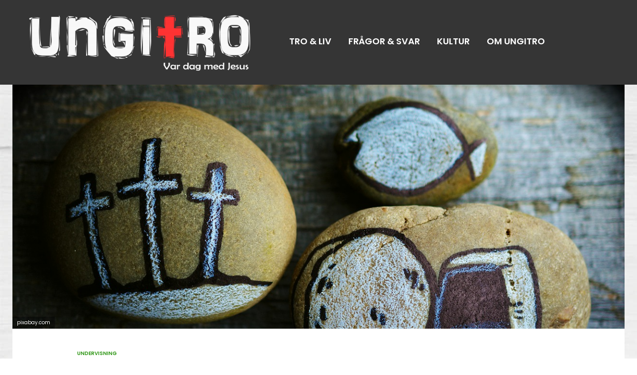

--- FILE ---
content_type: text/html; charset=UTF-8
request_url: https://www.ungitro.fi/jesu-uppstandelse-2-3-trodde-larjungarna-att-jesus-var-uppstanden/
body_size: 15225
content:
<!doctype html>
<html lang="sv-SE">
<head>
	<meta charset="UTF-8">
	<meta name="viewport" content="width=device-width, initial-scale=1, maximum-scale=1, user-scalable=1">
	<link rel="profile" href="http://gmpg.org/xfn/11">
	<link rel="pingback" href="">
	<link rel="icon" href="https://www.ungitro.fi/wp-content/uploads/2018/01/cropped-Logo_squareGENOMSKINLIG-32x32.png" sizes="32x32" />
<link rel="icon" href="https://www.ungitro.fi/wp-content/uploads/2018/01/cropped-Logo_squareGENOMSKINLIG-192x192.png" sizes="192x192" />
<link rel="apple-touch-icon" href="https://www.ungitro.fi/wp-content/uploads/2018/01/cropped-Logo_squareGENOMSKINLIG-180x180.png" />
<meta name="msapplication-TileImage" content="https://www.ungitro.fi/wp-content/uploads/2018/01/cropped-Logo_squareGENOMSKINLIG-270x270.png" />
		
	<meta http-equiv="x-dns-prefetch-control" content="on">
	<link rel="dns-prefetch" href="//fonts.googleapis.com" />
	<link rel="dns-prefetch" href="//fonts.gstatic.com" />
	<link rel="dns-prefetch" href="//0.gravatar.com/" />
	<link rel="dns-prefetch" href="//2.gravatar.com/" />
	<link rel="dns-prefetch" href="//1.gravatar.com/" />
	<title>JESU UPPSTÅNDELSE 2/3 – Trodde lärjungarna att Jesus var uppstånden? &#8211; Ungitro</title>
<meta name='robots' content='max-image-preview:large' />
	<style>img:is([sizes="auto" i], [sizes^="auto," i]) { contain-intrinsic-size: 3000px 1500px }</style>
	<link rel='dns-prefetch' href='//code.responsivevoice.org' />
<link rel='dns-prefetch' href='//cdnjs.cloudflare.com' />
<link rel='dns-prefetch' href='//fonts.googleapis.com' />
<link rel="alternate" type="application/rss+xml" title="Ungitro &raquo; Webbflöde" href="https://www.ungitro.fi/feed/" />
<link rel="alternate" type="application/rss+xml" title="Ungitro &raquo; Kommentarsflöde" href="https://www.ungitro.fi/comments/feed/" />
<script type="text/javascript" id="wpp-js" src="https://www.ungitro.fi/wp-content/plugins/wordpress-popular-posts/assets/js/wpp.min.js?ver=7.3.3" data-sampling="0" data-sampling-rate="100" data-api-url="https://www.ungitro.fi/wp-json/wordpress-popular-posts" data-post-id="4026" data-token="3941bb5016" data-lang="0" data-debug="0"></script>
<link rel="alternate" type="application/rss+xml" title="Ungitro &raquo; Kommentarsflöde för JESU UPPSTÅNDELSE 2/3 – Trodde lärjungarna att Jesus var uppstånden?" href="https://www.ungitro.fi/jesu-uppstandelse-2-3-trodde-larjungarna-att-jesus-var-uppstanden/feed/" />
<script type="text/javascript">
/* <![CDATA[ */
window._wpemojiSettings = {"baseUrl":"https:\/\/s.w.org\/images\/core\/emoji\/16.0.1\/72x72\/","ext":".png","svgUrl":"https:\/\/s.w.org\/images\/core\/emoji\/16.0.1\/svg\/","svgExt":".svg","source":{"concatemoji":"https:\/\/www.ungitro.fi\/wp-includes\/js\/wp-emoji-release.min.js?ver=6.8.3"}};
/*! This file is auto-generated */
!function(s,n){var o,i,e;function c(e){try{var t={supportTests:e,timestamp:(new Date).valueOf()};sessionStorage.setItem(o,JSON.stringify(t))}catch(e){}}function p(e,t,n){e.clearRect(0,0,e.canvas.width,e.canvas.height),e.fillText(t,0,0);var t=new Uint32Array(e.getImageData(0,0,e.canvas.width,e.canvas.height).data),a=(e.clearRect(0,0,e.canvas.width,e.canvas.height),e.fillText(n,0,0),new Uint32Array(e.getImageData(0,0,e.canvas.width,e.canvas.height).data));return t.every(function(e,t){return e===a[t]})}function u(e,t){e.clearRect(0,0,e.canvas.width,e.canvas.height),e.fillText(t,0,0);for(var n=e.getImageData(16,16,1,1),a=0;a<n.data.length;a++)if(0!==n.data[a])return!1;return!0}function f(e,t,n,a){switch(t){case"flag":return n(e,"\ud83c\udff3\ufe0f\u200d\u26a7\ufe0f","\ud83c\udff3\ufe0f\u200b\u26a7\ufe0f")?!1:!n(e,"\ud83c\udde8\ud83c\uddf6","\ud83c\udde8\u200b\ud83c\uddf6")&&!n(e,"\ud83c\udff4\udb40\udc67\udb40\udc62\udb40\udc65\udb40\udc6e\udb40\udc67\udb40\udc7f","\ud83c\udff4\u200b\udb40\udc67\u200b\udb40\udc62\u200b\udb40\udc65\u200b\udb40\udc6e\u200b\udb40\udc67\u200b\udb40\udc7f");case"emoji":return!a(e,"\ud83e\udedf")}return!1}function g(e,t,n,a){var r="undefined"!=typeof WorkerGlobalScope&&self instanceof WorkerGlobalScope?new OffscreenCanvas(300,150):s.createElement("canvas"),o=r.getContext("2d",{willReadFrequently:!0}),i=(o.textBaseline="top",o.font="600 32px Arial",{});return e.forEach(function(e){i[e]=t(o,e,n,a)}),i}function t(e){var t=s.createElement("script");t.src=e,t.defer=!0,s.head.appendChild(t)}"undefined"!=typeof Promise&&(o="wpEmojiSettingsSupports",i=["flag","emoji"],n.supports={everything:!0,everythingExceptFlag:!0},e=new Promise(function(e){s.addEventListener("DOMContentLoaded",e,{once:!0})}),new Promise(function(t){var n=function(){try{var e=JSON.parse(sessionStorage.getItem(o));if("object"==typeof e&&"number"==typeof e.timestamp&&(new Date).valueOf()<e.timestamp+604800&&"object"==typeof e.supportTests)return e.supportTests}catch(e){}return null}();if(!n){if("undefined"!=typeof Worker&&"undefined"!=typeof OffscreenCanvas&&"undefined"!=typeof URL&&URL.createObjectURL&&"undefined"!=typeof Blob)try{var e="postMessage("+g.toString()+"("+[JSON.stringify(i),f.toString(),p.toString(),u.toString()].join(",")+"));",a=new Blob([e],{type:"text/javascript"}),r=new Worker(URL.createObjectURL(a),{name:"wpTestEmojiSupports"});return void(r.onmessage=function(e){c(n=e.data),r.terminate(),t(n)})}catch(e){}c(n=g(i,f,p,u))}t(n)}).then(function(e){for(var t in e)n.supports[t]=e[t],n.supports.everything=n.supports.everything&&n.supports[t],"flag"!==t&&(n.supports.everythingExceptFlag=n.supports.everythingExceptFlag&&n.supports[t]);n.supports.everythingExceptFlag=n.supports.everythingExceptFlag&&!n.supports.flag,n.DOMReady=!1,n.readyCallback=function(){n.DOMReady=!0}}).then(function(){return e}).then(function(){var e;n.supports.everything||(n.readyCallback(),(e=n.source||{}).concatemoji?t(e.concatemoji):e.wpemoji&&e.twemoji&&(t(e.twemoji),t(e.wpemoji)))}))}((window,document),window._wpemojiSettings);
/* ]]> */
</script>
<link rel='stylesheet' id='twb-open-sans-css' href='https://fonts.googleapis.com/css?family=Open+Sans%3A300%2C400%2C500%2C600%2C700%2C800&#038;display=swap&#038;ver=6.8.3' type='text/css' media='all' />
<link rel='stylesheet' id='twb-global-css' href='https://www.ungitro.fi/wp-content/plugins/form-maker/booster/assets/css/global.css?ver=1.0.0' type='text/css' media='all' />
<link rel='stylesheet' id='sbi_styles-css' href='https://www.ungitro.fi/wp-content/plugins/instagram-feed/css/sbi-styles.min.css?ver=6.9.1' type='text/css' media='all' />
<style id='wp-emoji-styles-inline-css' type='text/css'>

	img.wp-smiley, img.emoji {
		display: inline !important;
		border: none !important;
		box-shadow: none !important;
		height: 1em !important;
		width: 1em !important;
		margin: 0 0.07em !important;
		vertical-align: -0.1em !important;
		background: none !important;
		padding: 0 !important;
	}
</style>
<link rel='stylesheet' id='wp-block-library-css' href='https://www.ungitro.fi/wp-includes/css/dist/block-library/style.min.css?ver=6.8.3' type='text/css' media='all' />
<style id='classic-theme-styles-inline-css' type='text/css'>
/*! This file is auto-generated */
.wp-block-button__link{color:#fff;background-color:#32373c;border-radius:9999px;box-shadow:none;text-decoration:none;padding:calc(.667em + 2px) calc(1.333em + 2px);font-size:1.125em}.wp-block-file__button{background:#32373c;color:#fff;text-decoration:none}
</style>
<style id='global-styles-inline-css' type='text/css'>
:root{--wp--preset--aspect-ratio--square: 1;--wp--preset--aspect-ratio--4-3: 4/3;--wp--preset--aspect-ratio--3-4: 3/4;--wp--preset--aspect-ratio--3-2: 3/2;--wp--preset--aspect-ratio--2-3: 2/3;--wp--preset--aspect-ratio--16-9: 16/9;--wp--preset--aspect-ratio--9-16: 9/16;--wp--preset--color--black: #000000;--wp--preset--color--cyan-bluish-gray: #abb8c3;--wp--preset--color--white: #ffffff;--wp--preset--color--pale-pink: #f78da7;--wp--preset--color--vivid-red: #cf2e2e;--wp--preset--color--luminous-vivid-orange: #ff6900;--wp--preset--color--luminous-vivid-amber: #fcb900;--wp--preset--color--light-green-cyan: #7bdcb5;--wp--preset--color--vivid-green-cyan: #00d084;--wp--preset--color--pale-cyan-blue: #8ed1fc;--wp--preset--color--vivid-cyan-blue: #0693e3;--wp--preset--color--vivid-purple: #9b51e0;--wp--preset--gradient--vivid-cyan-blue-to-vivid-purple: linear-gradient(135deg,rgba(6,147,227,1) 0%,rgb(155,81,224) 100%);--wp--preset--gradient--light-green-cyan-to-vivid-green-cyan: linear-gradient(135deg,rgb(122,220,180) 0%,rgb(0,208,130) 100%);--wp--preset--gradient--luminous-vivid-amber-to-luminous-vivid-orange: linear-gradient(135deg,rgba(252,185,0,1) 0%,rgba(255,105,0,1) 100%);--wp--preset--gradient--luminous-vivid-orange-to-vivid-red: linear-gradient(135deg,rgba(255,105,0,1) 0%,rgb(207,46,46) 100%);--wp--preset--gradient--very-light-gray-to-cyan-bluish-gray: linear-gradient(135deg,rgb(238,238,238) 0%,rgb(169,184,195) 100%);--wp--preset--gradient--cool-to-warm-spectrum: linear-gradient(135deg,rgb(74,234,220) 0%,rgb(151,120,209) 20%,rgb(207,42,186) 40%,rgb(238,44,130) 60%,rgb(251,105,98) 80%,rgb(254,248,76) 100%);--wp--preset--gradient--blush-light-purple: linear-gradient(135deg,rgb(255,206,236) 0%,rgb(152,150,240) 100%);--wp--preset--gradient--blush-bordeaux: linear-gradient(135deg,rgb(254,205,165) 0%,rgb(254,45,45) 50%,rgb(107,0,62) 100%);--wp--preset--gradient--luminous-dusk: linear-gradient(135deg,rgb(255,203,112) 0%,rgb(199,81,192) 50%,rgb(65,88,208) 100%);--wp--preset--gradient--pale-ocean: linear-gradient(135deg,rgb(255,245,203) 0%,rgb(182,227,212) 50%,rgb(51,167,181) 100%);--wp--preset--gradient--electric-grass: linear-gradient(135deg,rgb(202,248,128) 0%,rgb(113,206,126) 100%);--wp--preset--gradient--midnight: linear-gradient(135deg,rgb(2,3,129) 0%,rgb(40,116,252) 100%);--wp--preset--font-size--small: 13px;--wp--preset--font-size--medium: 20px;--wp--preset--font-size--large: 36px;--wp--preset--font-size--x-large: 42px;--wp--preset--spacing--20: 0.44rem;--wp--preset--spacing--30: 0.67rem;--wp--preset--spacing--40: 1rem;--wp--preset--spacing--50: 1.5rem;--wp--preset--spacing--60: 2.25rem;--wp--preset--spacing--70: 3.38rem;--wp--preset--spacing--80: 5.06rem;--wp--preset--shadow--natural: 6px 6px 9px rgba(0, 0, 0, 0.2);--wp--preset--shadow--deep: 12px 12px 50px rgba(0, 0, 0, 0.4);--wp--preset--shadow--sharp: 6px 6px 0px rgba(0, 0, 0, 0.2);--wp--preset--shadow--outlined: 6px 6px 0px -3px rgba(255, 255, 255, 1), 6px 6px rgba(0, 0, 0, 1);--wp--preset--shadow--crisp: 6px 6px 0px rgba(0, 0, 0, 1);}:where(.is-layout-flex){gap: 0.5em;}:where(.is-layout-grid){gap: 0.5em;}body .is-layout-flex{display: flex;}.is-layout-flex{flex-wrap: wrap;align-items: center;}.is-layout-flex > :is(*, div){margin: 0;}body .is-layout-grid{display: grid;}.is-layout-grid > :is(*, div){margin: 0;}:where(.wp-block-columns.is-layout-flex){gap: 2em;}:where(.wp-block-columns.is-layout-grid){gap: 2em;}:where(.wp-block-post-template.is-layout-flex){gap: 1.25em;}:where(.wp-block-post-template.is-layout-grid){gap: 1.25em;}.has-black-color{color: var(--wp--preset--color--black) !important;}.has-cyan-bluish-gray-color{color: var(--wp--preset--color--cyan-bluish-gray) !important;}.has-white-color{color: var(--wp--preset--color--white) !important;}.has-pale-pink-color{color: var(--wp--preset--color--pale-pink) !important;}.has-vivid-red-color{color: var(--wp--preset--color--vivid-red) !important;}.has-luminous-vivid-orange-color{color: var(--wp--preset--color--luminous-vivid-orange) !important;}.has-luminous-vivid-amber-color{color: var(--wp--preset--color--luminous-vivid-amber) !important;}.has-light-green-cyan-color{color: var(--wp--preset--color--light-green-cyan) !important;}.has-vivid-green-cyan-color{color: var(--wp--preset--color--vivid-green-cyan) !important;}.has-pale-cyan-blue-color{color: var(--wp--preset--color--pale-cyan-blue) !important;}.has-vivid-cyan-blue-color{color: var(--wp--preset--color--vivid-cyan-blue) !important;}.has-vivid-purple-color{color: var(--wp--preset--color--vivid-purple) !important;}.has-black-background-color{background-color: var(--wp--preset--color--black) !important;}.has-cyan-bluish-gray-background-color{background-color: var(--wp--preset--color--cyan-bluish-gray) !important;}.has-white-background-color{background-color: var(--wp--preset--color--white) !important;}.has-pale-pink-background-color{background-color: var(--wp--preset--color--pale-pink) !important;}.has-vivid-red-background-color{background-color: var(--wp--preset--color--vivid-red) !important;}.has-luminous-vivid-orange-background-color{background-color: var(--wp--preset--color--luminous-vivid-orange) !important;}.has-luminous-vivid-amber-background-color{background-color: var(--wp--preset--color--luminous-vivid-amber) !important;}.has-light-green-cyan-background-color{background-color: var(--wp--preset--color--light-green-cyan) !important;}.has-vivid-green-cyan-background-color{background-color: var(--wp--preset--color--vivid-green-cyan) !important;}.has-pale-cyan-blue-background-color{background-color: var(--wp--preset--color--pale-cyan-blue) !important;}.has-vivid-cyan-blue-background-color{background-color: var(--wp--preset--color--vivid-cyan-blue) !important;}.has-vivid-purple-background-color{background-color: var(--wp--preset--color--vivid-purple) !important;}.has-black-border-color{border-color: var(--wp--preset--color--black) !important;}.has-cyan-bluish-gray-border-color{border-color: var(--wp--preset--color--cyan-bluish-gray) !important;}.has-white-border-color{border-color: var(--wp--preset--color--white) !important;}.has-pale-pink-border-color{border-color: var(--wp--preset--color--pale-pink) !important;}.has-vivid-red-border-color{border-color: var(--wp--preset--color--vivid-red) !important;}.has-luminous-vivid-orange-border-color{border-color: var(--wp--preset--color--luminous-vivid-orange) !important;}.has-luminous-vivid-amber-border-color{border-color: var(--wp--preset--color--luminous-vivid-amber) !important;}.has-light-green-cyan-border-color{border-color: var(--wp--preset--color--light-green-cyan) !important;}.has-vivid-green-cyan-border-color{border-color: var(--wp--preset--color--vivid-green-cyan) !important;}.has-pale-cyan-blue-border-color{border-color: var(--wp--preset--color--pale-cyan-blue) !important;}.has-vivid-cyan-blue-border-color{border-color: var(--wp--preset--color--vivid-cyan-blue) !important;}.has-vivid-purple-border-color{border-color: var(--wp--preset--color--vivid-purple) !important;}.has-vivid-cyan-blue-to-vivid-purple-gradient-background{background: var(--wp--preset--gradient--vivid-cyan-blue-to-vivid-purple) !important;}.has-light-green-cyan-to-vivid-green-cyan-gradient-background{background: var(--wp--preset--gradient--light-green-cyan-to-vivid-green-cyan) !important;}.has-luminous-vivid-amber-to-luminous-vivid-orange-gradient-background{background: var(--wp--preset--gradient--luminous-vivid-amber-to-luminous-vivid-orange) !important;}.has-luminous-vivid-orange-to-vivid-red-gradient-background{background: var(--wp--preset--gradient--luminous-vivid-orange-to-vivid-red) !important;}.has-very-light-gray-to-cyan-bluish-gray-gradient-background{background: var(--wp--preset--gradient--very-light-gray-to-cyan-bluish-gray) !important;}.has-cool-to-warm-spectrum-gradient-background{background: var(--wp--preset--gradient--cool-to-warm-spectrum) !important;}.has-blush-light-purple-gradient-background{background: var(--wp--preset--gradient--blush-light-purple) !important;}.has-blush-bordeaux-gradient-background{background: var(--wp--preset--gradient--blush-bordeaux) !important;}.has-luminous-dusk-gradient-background{background: var(--wp--preset--gradient--luminous-dusk) !important;}.has-pale-ocean-gradient-background{background: var(--wp--preset--gradient--pale-ocean) !important;}.has-electric-grass-gradient-background{background: var(--wp--preset--gradient--electric-grass) !important;}.has-midnight-gradient-background{background: var(--wp--preset--gradient--midnight) !important;}.has-small-font-size{font-size: var(--wp--preset--font-size--small) !important;}.has-medium-font-size{font-size: var(--wp--preset--font-size--medium) !important;}.has-large-font-size{font-size: var(--wp--preset--font-size--large) !important;}.has-x-large-font-size{font-size: var(--wp--preset--font-size--x-large) !important;}
:where(.wp-block-post-template.is-layout-flex){gap: 1.25em;}:where(.wp-block-post-template.is-layout-grid){gap: 1.25em;}
:where(.wp-block-columns.is-layout-flex){gap: 2em;}:where(.wp-block-columns.is-layout-grid){gap: 2em;}
:root :where(.wp-block-pullquote){font-size: 1.5em;line-height: 1.6;}
</style>
<link rel='stylesheet' id='essential-grid-plugin-settings-css' href='https://www.ungitro.fi/wp-content/plugins/essential-grid/public/assets/css/settings.css?ver=2.0.9.1' type='text/css' media='all' />
<link rel='stylesheet' id='tp-open-sans-css' href='https://fonts.googleapis.com/css?family=Open+Sans%3A300%2C400%2C600%2C700%2C800&#038;ver=6.8.3' type='text/css' media='all' />
<link rel='stylesheet' id='tp-raleway-css' href='https://fonts.googleapis.com/css?family=Raleway%3A100%2C200%2C300%2C400%2C500%2C600%2C700%2C800%2C900&#038;ver=6.8.3' type='text/css' media='all' />
<link rel='stylesheet' id='tp-droid-serif-css' href='https://fonts.googleapis.com/css?family=Droid+Serif%3A400%2C700&#038;ver=6.8.3' type='text/css' media='all' />
<link rel='stylesheet' id='rv-style-css' href='https://www.ungitro.fi/wp-content/plugins/responsivevoice-text-to-speech/includes/css/responsivevoice.css?ver=6.8.3' type='text/css' media='all' />
<link rel='stylesheet' id='font-awesome-css' href='https://www.ungitro.fi/wp-content/plugins/js_composer/assets/lib/bower/font-awesome/css/font-awesome.min.css?ver=5.1.1' type='text/css' media='all' />
<link rel='stylesheet' id='ppress-frontend-css' href='https://www.ungitro.fi/wp-content/plugins/wp-user-avatar/assets/css/frontend.min.css?ver=4.16.1' type='text/css' media='all' />
<link rel='stylesheet' id='ppress-flatpickr-css' href='https://www.ungitro.fi/wp-content/plugins/wp-user-avatar/assets/flatpickr/flatpickr.min.css?ver=4.16.1' type='text/css' media='all' />
<link rel='stylesheet' id='ppress-select2-css' href='https://www.ungitro.fi/wp-content/plugins/wp-user-avatar/assets/select2/select2.min.css?ver=6.8.3' type='text/css' media='all' />
<link rel='stylesheet' id='ivory-search-styles-css' href='https://www.ungitro.fi/wp-content/plugins/add-search-to-menu/public/css/ivory-search.min.css?ver=5.5.11' type='text/css' media='all' />
<link rel='stylesheet' id='wordpress-popular-posts-css-css' href='https://www.ungitro.fi/wp-content/plugins/wordpress-popular-posts/assets/css/wpp.css?ver=7.3.3' type='text/css' media='all' />
<link rel='stylesheet' id='foundation-css' href='https://www.ungitro.fi/wp-content/themes/goodlife-wp/assets/css/foundation.min.css' type='text/css' media='all' />
<link rel='stylesheet' id='fa-css' href='https://www.ungitro.fi/wp-content/themes/goodlife-wp/assets/css/font-awesome.min.css' type='text/css' media='all' />
<link rel='stylesheet' id='thb-app-css' href='https://www.ungitro.fi/wp-content/themes/goodlife-wp/assets/css/app.css' type='text/css' media='all' />
<link rel='stylesheet' id='style-css' href='https://www.ungitro.fi/wp-content/themes/goodlife-wp-child/style.css' type='text/css' media='all' />
<link rel='stylesheet' id='heateor_sss_frontend_css-css' href='https://www.ungitro.fi/wp-content/plugins/sassy-social-share/public/css/sassy-social-share-public.css?ver=3.3.76' type='text/css' media='all' />
<style id='heateor_sss_frontend_css-inline-css' type='text/css'>
.heateor_sss_button_instagram span.heateor_sss_svg,a.heateor_sss_instagram span.heateor_sss_svg{background:radial-gradient(circle at 30% 107%,#fdf497 0,#fdf497 5%,#fd5949 45%,#d6249f 60%,#285aeb 90%)}.heateor_sss_horizontal_sharing .heateor_sss_svg,.heateor_sss_standard_follow_icons_container .heateor_sss_svg{color:#fff;border-width:0px;border-style:solid;border-color:transparent}.heateor_sss_horizontal_sharing .heateorSssTCBackground{color:#666}.heateor_sss_horizontal_sharing span.heateor_sss_svg:hover,.heateor_sss_standard_follow_icons_container span.heateor_sss_svg:hover{border-color:transparent;}.heateor_sss_vertical_sharing span.heateor_sss_svg,.heateor_sss_floating_follow_icons_container span.heateor_sss_svg{color:#fff;border-width:0px;border-style:solid;border-color:transparent;}.heateor_sss_vertical_sharing .heateorSssTCBackground{color:#666;}.heateor_sss_vertical_sharing span.heateor_sss_svg:hover,.heateor_sss_floating_follow_icons_container span.heateor_sss_svg:hover{border-color:transparent;}div.heateor_sss_horizontal_sharing .heateor_sss_square_count{float:left;margin:0 8px;line-height:80px;}
</style>
<link rel='stylesheet' id='js_composer_front-css' href='https://www.ungitro.fi/wp-content/plugins/js_composer/assets/css/js_composer.min.css?ver=5.1.1' type='text/css' media='all' />
<script type="text/javascript" src="https://www.ungitro.fi/wp-includes/js/jquery/jquery.min.js?ver=3.7.1" id="jquery-core-js"></script>
<script type="text/javascript" src="https://www.ungitro.fi/wp-includes/js/jquery/jquery-migrate.min.js?ver=3.4.1" id="jquery-migrate-js"></script>
<script type="text/javascript" src="https://www.ungitro.fi/wp-content/plugins/form-maker/booster/assets/js/circle-progress.js?ver=1.2.2" id="twb-circle-js"></script>
<script type="text/javascript" id="twb-global-js-extra">
/* <![CDATA[ */
var twb = {"nonce":"1de5cd294a","ajax_url":"https:\/\/www.ungitro.fi\/wp-admin\/admin-ajax.php","plugin_url":"https:\/\/www.ungitro.fi\/wp-content\/plugins\/form-maker\/booster","href":"https:\/\/www.ungitro.fi\/wp-admin\/admin.php?page=twb_form-maker"};
var twb = {"nonce":"1de5cd294a","ajax_url":"https:\/\/www.ungitro.fi\/wp-admin\/admin-ajax.php","plugin_url":"https:\/\/www.ungitro.fi\/wp-content\/plugins\/form-maker\/booster","href":"https:\/\/www.ungitro.fi\/wp-admin\/admin.php?page=twb_form-maker"};
/* ]]> */
</script>
<script type="text/javascript" src="https://www.ungitro.fi/wp-content/plugins/form-maker/booster/assets/js/global.js?ver=1.0.0" id="twb-global-js"></script>
<script type="text/javascript" src="https://www.ungitro.fi/wp-content/plugins/essential-grid/public/assets/js/lightbox.js?ver=2.0.9.1" id="themepunchboxext-js"></script>
<script type="text/javascript" src="https://www.ungitro.fi/wp-content/plugins/essential-grid/public/assets/js/jquery.themepunch.tools.min.js?ver=2.0.9.1" id="tp-tools-js"></script>
<script type="text/javascript" src="https://www.ungitro.fi/wp-content/plugins/essential-grid/public/assets/js/jquery.themepunch.essential.min.js?ver=2.0.9.1" id="essential-grid-essential-grid-script-js"></script>
<script type="text/javascript" src="https://code.responsivevoice.org/responsivevoice.js" id="responsive-voice-js"></script>
<script type="text/javascript" src="https://www.ungitro.fi/wp-content/plugins/wp-user-avatar/assets/flatpickr/flatpickr.min.js?ver=4.16.1" id="ppress-flatpickr-js"></script>
<script type="text/javascript" src="https://www.ungitro.fi/wp-content/plugins/wp-user-avatar/assets/select2/select2.min.js?ver=4.16.1" id="ppress-select2-js"></script>
<!--[if lt IE 9]>
<script type="text/javascript" src="https://cdnjs.cloudflare.com/ajax/libs/html5shiv/3.7.3/html5shiv.min.js" id="html5-shiv-js"></script>
<![endif]-->
<link rel="https://api.w.org/" href="https://www.ungitro.fi/wp-json/" /><link rel="alternate" title="JSON" type="application/json" href="https://www.ungitro.fi/wp-json/wp/v2/posts/4026" /><link rel="EditURI" type="application/rsd+xml" title="RSD" href="https://www.ungitro.fi/xmlrpc.php?rsd" />
<meta name="generator" content="WordPress 6.8.3" />
<link rel="canonical" href="https://www.ungitro.fi/jesu-uppstandelse-2-3-trodde-larjungarna-att-jesus-var-uppstanden/" />
<link rel='shortlink' href='https://www.ungitro.fi/?p=4026' />
<link rel="alternate" title="oEmbed (JSON)" type="application/json+oembed" href="https://www.ungitro.fi/wp-json/oembed/1.0/embed?url=https%3A%2F%2Fwww.ungitro.fi%2Fjesu-uppstandelse-2-3-trodde-larjungarna-att-jesus-var-uppstanden%2F" />
<link rel="alternate" title="oEmbed (XML)" type="text/xml+oembed" href="https://www.ungitro.fi/wp-json/oembed/1.0/embed?url=https%3A%2F%2Fwww.ungitro.fi%2Fjesu-uppstandelse-2-3-trodde-larjungarna-att-jesus-var-uppstanden%2F&#038;format=xml" />
            <style id="wpp-loading-animation-styles">@-webkit-keyframes bgslide{from{background-position-x:0}to{background-position-x:-200%}}@keyframes bgslide{from{background-position-x:0}to{background-position-x:-200%}}.wpp-widget-block-placeholder,.wpp-shortcode-placeholder{margin:0 auto;width:60px;height:3px;background:#dd3737;background:linear-gradient(90deg,#dd3737 0%,#571313 10%,#dd3737 100%);background-size:200% auto;border-radius:3px;-webkit-animation:bgslide 1s infinite linear;animation:bgslide 1s infinite linear}</style>
            <!-- Analytics by WP Statistics - https://wp-statistics.com -->
<link href='https://fonts.googleapis.com/css?family=Droid+Serif:200,300,400,500,600,700&subset=latin,latin-ext,greek,greek-ext' rel='stylesheet' type='text/css'><link href='https://fonts.googleapis.com/css?family=Poppins:200,300,400,500,600,700&subset=latin,latin-ext,greek,greek-ext' rel='stylesheet' type='text/css'><style id='thb-selection' type='text/css'>body { font-family:'Poppins';color:;}.post .post-content p{font-family:'Droid Serif';color:#0c0c0c;}.titlefont, body, h1, h2, h3, h4, h5, h6, blockquote, .subheader, .post-review ul li, .post-review .comment_section p:before, .post-review .post_comment, .subcategory_container ul li a, .featured_image_credit {font-family:'Poppins';}.subheader {background-color:#515151 !important;}.subheader.dark ul > li .sub-menu,.subheader.light ul > li .sub-menu {background:#575757;}@media only screen and (min-width:48.063em) {.header {}}.header {background-color:#353535 !important;}@media only screen and (min-width:64.063em) {.header .logo .logoimg {max-height:120px;}}a:hover, .menu-holder ul li.menu-item-mega-parent .thb_mega_menu_holder .thb_mega_menu li.active a,.menu-holder ul li.sfHover > a, .subcategory_container .thb-sibling-categories li a:hover,label small, .more-link, .comment-respond .comment-reply-title small a, .btn.accent, .button.accent, input[type=submit].accent, .btn.accent-transparent, .button.accent-transparent, input[type=submit].accent-transparent, .category_title.search span, .video_playlist .video_play.video-active .post-title h6, .menu-holder.dark ul li .sub-menu a:hover, .menu-holder.dark ul.sf-menu > li > a:hover {color:#c69191;}ul.point-list li:before, ol.point-list li:before, .post .article-tags .tags-title, .post.post-overlay .post-gallery .counts,.post-review ul li .progress span, .post-review .average, .category-title.style1 .category-header, .widget.widget_topreviews .style1 li .progress, .btn.black:hover, .button.black:hover, input[type=submit].black:hover, .btn.white:hover, .button.white:hover, input[type=submit].white:hover, .btn.accent-transparent:hover, .button.accent-transparent:hover, input[type=submit].accent-transparent:hover, #scroll_totop:hover, .subheader.fixed > .row .progress {background-color:#c69191;}.menu-holder ul li.menu-item-mega-parent .thb_mega_menu_holder, .btn.black:hover, .button.black:hover, input[type=submit].black:hover, .btn.accent, .button.accent, input[type=submit].accent, .btn.white:hover, .button.white:hover, input[type=submit].white:hover, .btn.accent-transparent, .button.accent-transparent, input[type=submit].accent-transparent {border-color:#c69191;}.post .article-tags .tags-title:after {border-left-color:#c69191;}.circle_rating .circle_perc {stroke:#c69191;}.header .quick_search.active .quick_search_icon {fill:#c69191;}.post .post-content p a {border-color:#ffdada;-moz-box-shadow:inset 0 -5px 0 #ffdada;-webkit-box-shadow:inset 0 -5px 0 #ffdada;box-shadow:inset 0 -5px 0 #ffdada;}.post .post-content p a:hover {background:#ffdada;}.subheader.fixed > .row .progress {background:#0f0f0f;}.widget > strong {color:#0a0a0a;border-color:#0a0a0a;}#footer.dark .widget > strong,#footer .widget > strong {color:#eaeaea;border-color:rgba(234,234,234, .55);}.widget {padding-top:5px;padding-right:5px;padding-bottom:5px;padding-left:5px;;}@media only screen and (min-width:80em) {.menu-holder ul.sf-menu > li {margin-right:5;}}.menu-holder ul.sf-menu > li > a {font-size:18px;}.menu-holder ul li .sub-menu li a,.menu-holder ul li.menu-item-mega-parent .thb_mega_menu_holder .thb_mega_menu li > a {font-size:13px;}.mobile-menu li a {color:#000000;}.header .menu-holder ul.sf-menu > li.menu-item-category-144 > a:hover,.menu-holder.style1 ul.sf-menu > li.menu-item-category-144 > a:hover,.menu-holder ul li.menu-item-mega-parent .thb_mega_menu_holder .thb_mega_menu li.menu-item-category-144 > a:hover,.menu-holder ul li.menu-item-mega-parent .thb_mega_menu_holder .thb_mega_menu li.menu-item-category-144.active > a,.menu-holder ul li .sub-menu li.menu-item-category-144 > a:hover,.post .single_category_title.category-link-144 {color:#2e9615;}.menu-holder ul.sf-menu > li.menu-item-category-144 > a + .thb_mega_menu_holder {border-color:#2e9615;}.post .single_category_title.category-boxed-link-144.boxed-link,.category_title.cat-144:before,.category-title.style1 .category-header.cat-144 {background-color:#2e9615;}.header .menu-holder ul.sf-menu > li.menu-item-category-146 > a:hover,.menu-holder.style1 ul.sf-menu > li.menu-item-category-146 > a:hover,.menu-holder ul li.menu-item-mega-parent .thb_mega_menu_holder .thb_mega_menu li.menu-item-category-146 > a:hover,.menu-holder ul li.menu-item-mega-parent .thb_mega_menu_holder .thb_mega_menu li.menu-item-category-146.active > a,.menu-holder ul li .sub-menu li.menu-item-category-146 > a:hover,.post .single_category_title.category-link-146 {color:#2e9615;}.menu-holder ul.sf-menu > li.menu-item-category-146 > a + .thb_mega_menu_holder {border-color:#2e9615;}.post .single_category_title.category-boxed-link-146.boxed-link,.category_title.cat-146:before,.category-title.style1 .category-header.cat-146 {background-color:#2e9615;}.header .menu-holder ul.sf-menu > li.menu-item-category-107 > a:hover,.menu-holder.style1 ul.sf-menu > li.menu-item-category-107 > a:hover,.menu-holder ul li.menu-item-mega-parent .thb_mega_menu_holder .thb_mega_menu li.menu-item-category-107 > a:hover,.menu-holder ul li.menu-item-mega-parent .thb_mega_menu_holder .thb_mega_menu li.menu-item-category-107.active > a,.menu-holder ul li .sub-menu li.menu-item-category-107 > a:hover,.post .single_category_title.category-link-107 {color:#dd9933;}.menu-holder ul.sf-menu > li.menu-item-category-107 > a + .thb_mega_menu_holder {border-color:#dd9933;}.post .single_category_title.category-boxed-link-107.boxed-link,.category_title.cat-107:before,.category-title.style1 .category-header.cat-107 {background-color:#dd9933;}.header .menu-holder ul.sf-menu > li.menu-item-category-139 > a:hover,.menu-holder.style1 ul.sf-menu > li.menu-item-category-139 > a:hover,.menu-holder ul li.menu-item-mega-parent .thb_mega_menu_holder .thb_mega_menu li.menu-item-category-139 > a:hover,.menu-holder ul li.menu-item-mega-parent .thb_mega_menu_holder .thb_mega_menu li.menu-item-category-139.active > a,.menu-holder ul li .sub-menu li.menu-item-category-139 > a:hover,.post .single_category_title.category-link-139 {color:#dd6000;}.menu-holder ul.sf-menu > li.menu-item-category-139 > a + .thb_mega_menu_holder {border-color:#dd6000;}.post .single_category_title.category-boxed-link-139.boxed-link,.category_title.cat-139:before,.category-title.style1 .category-header.cat-139 {background-color:#dd6000;}.header .menu-holder ul.sf-menu > li.menu-item-category-106 > a:hover,.menu-holder.style1 ul.sf-menu > li.menu-item-category-106 > a:hover,.menu-holder ul li.menu-item-mega-parent .thb_mega_menu_holder .thb_mega_menu li.menu-item-category-106 > a:hover,.menu-holder ul li.menu-item-mega-parent .thb_mega_menu_holder .thb_mega_menu li.menu-item-category-106.active > a,.menu-holder ul li .sub-menu li.menu-item-category-106 > a:hover,.post .single_category_title.category-link-106 {color:#dd6000;}.menu-holder ul.sf-menu > li.menu-item-category-106 > a + .thb_mega_menu_holder {border-color:#dd6000;}.post .single_category_title.category-boxed-link-106.boxed-link,.category_title.cat-106:before,.category-title.style1 .category-header.cat-106 {background-color:#dd6000;}.header .menu-holder ul.sf-menu > li.menu-item-category-140 > a:hover,.menu-holder.style1 ul.sf-menu > li.menu-item-category-140 > a:hover,.menu-holder ul li.menu-item-mega-parent .thb_mega_menu_holder .thb_mega_menu li.menu-item-category-140 > a:hover,.menu-holder ul li.menu-item-mega-parent .thb_mega_menu_holder .thb_mega_menu li.menu-item-category-140.active > a,.menu-holder ul li .sub-menu li.menu-item-category-140 > a:hover,.post .single_category_title.category-link-140 {color:#dd6000;}.menu-holder ul.sf-menu > li.menu-item-category-140 > a + .thb_mega_menu_holder {border-color:#dd6000;}.post .single_category_title.category-boxed-link-140.boxed-link,.category_title.cat-140:before,.category-title.style1 .category-header.cat-140 {background-color:#dd6000;}.header .menu-holder ul.sf-menu > li.menu-item-category-1 > a:hover,.menu-holder.style1 ul.sf-menu > li.menu-item-category-1 > a:hover,.menu-holder ul li.menu-item-mega-parent .thb_mega_menu_holder .thb_mega_menu li.menu-item-category-1 > a:hover,.menu-holder ul li.menu-item-mega-parent .thb_mega_menu_holder .thb_mega_menu li.menu-item-category-1.active > a,.menu-holder ul li .sub-menu li.menu-item-category-1 > a:hover,.post .single_category_title.category-link-1 {color:#1267e8;}.menu-holder ul.sf-menu > li.menu-item-category-1 > a + .thb_mega_menu_holder {border-color:#1267e8;}.post .single_category_title.category-boxed-link-1.boxed-link,.category_title.cat-1:before,.category-title.style1 .category-header.cat-1 {background-color:#1267e8;}.header .menu-holder ul.sf-menu > li.menu-item-category-142 > a:hover,.menu-holder.style1 ul.sf-menu > li.menu-item-category-142 > a:hover,.menu-holder ul li.menu-item-mega-parent .thb_mega_menu_holder .thb_mega_menu li.menu-item-category-142 > a:hover,.menu-holder ul li.menu-item-mega-parent .thb_mega_menu_holder .thb_mega_menu li.menu-item-category-142.active > a,.menu-holder ul li .sub-menu li.menu-item-category-142 > a:hover,.post .single_category_title.category-link-142 {color:#1e73be;}.menu-holder ul.sf-menu > li.menu-item-category-142 > a + .thb_mega_menu_holder {border-color:#1e73be;}.post .single_category_title.category-boxed-link-142.boxed-link,.category_title.cat-142:before,.category-title.style1 .category-header.cat-142 {background-color:#1e73be;}.header .menu-holder ul.sf-menu > li.menu-item-category-147 > a:hover,.menu-holder.style1 ul.sf-menu > li.menu-item-category-147 > a:hover,.menu-holder ul li.menu-item-mega-parent .thb_mega_menu_holder .thb_mega_menu li.menu-item-category-147 > a:hover,.menu-holder ul li.menu-item-mega-parent .thb_mega_menu_holder .thb_mega_menu li.menu-item-category-147.active > a,.menu-holder ul li .sub-menu li.menu-item-category-147 > a:hover,.post .single_category_title.category-link-147 {color:#2e9615;}.menu-holder ul.sf-menu > li.menu-item-category-147 > a + .thb_mega_menu_holder {border-color:#2e9615;}.post .single_category_title.category-boxed-link-147.boxed-link,.category_title.cat-147:before,.category-title.style1 .category-header.cat-147 {background-color:#2e9615;}.header .menu-holder ul.sf-menu > li.menu-item-category-138 > a:hover,.menu-holder.style1 ul.sf-menu > li.menu-item-category-138 > a:hover,.menu-holder ul li.menu-item-mega-parent .thb_mega_menu_holder .thb_mega_menu li.menu-item-category-138 > a:hover,.menu-holder ul li.menu-item-mega-parent .thb_mega_menu_holder .thb_mega_menu li.menu-item-category-138.active > a,.menu-holder ul li .sub-menu li.menu-item-category-138 > a:hover,.post .single_category_title.category-link-138 {color:#dd6000;}.menu-holder ul.sf-menu > li.menu-item-category-138 > a + .thb_mega_menu_holder {border-color:#dd6000;}.post .single_category_title.category-boxed-link-138.boxed-link,.category_title.cat-138:before,.category-title.style1 .category-header.cat-138 {background-color:#dd6000;}.header .menu-holder ul.sf-menu > li.menu-item-category-137 > a:hover,.menu-holder.style1 ul.sf-menu > li.menu-item-category-137 > a:hover,.menu-holder ul li.menu-item-mega-parent .thb_mega_menu_holder .thb_mega_menu li.menu-item-category-137 > a:hover,.menu-holder ul li.menu-item-mega-parent .thb_mega_menu_holder .thb_mega_menu li.menu-item-category-137.active > a,.menu-holder ul li .sub-menu li.menu-item-category-137 > a:hover,.post .single_category_title.category-link-137 {color:#2e9615;}.menu-holder ul.sf-menu > li.menu-item-category-137 > a + .thb_mega_menu_holder {border-color:#2e9615;}.post .single_category_title.category-boxed-link-137.boxed-link,.category_title.cat-137:before,.category-title.style1 .category-header.cat-137 {background-color:#2e9615;}.header .menu-holder ul.sf-menu > li.menu-item-category-143 > a:hover,.menu-holder.style1 ul.sf-menu > li.menu-item-category-143 > a:hover,.menu-holder ul li.menu-item-mega-parent .thb_mega_menu_holder .thb_mega_menu li.menu-item-category-143 > a:hover,.menu-holder ul li.menu-item-mega-parent .thb_mega_menu_holder .thb_mega_menu li.menu-item-category-143.active > a,.menu-holder ul li .sub-menu li.menu-item-category-143 > a:hover,.post .single_category_title.category-link-143 {color:#2e9615;}.menu-holder ul.sf-menu > li.menu-item-category-143 > a + .thb_mega_menu_holder {border-color:#2e9615;}.post .single_category_title.category-boxed-link-143.boxed-link,.category_title.cat-143:before,.category-title.style1 .category-header.cat-143 {background-color:#2e9615;}.header .menu-holder ul.sf-menu > li.menu-item-category-145 > a:hover,.menu-holder.style1 ul.sf-menu > li.menu-item-category-145 > a:hover,.menu-holder ul li.menu-item-mega-parent .thb_mega_menu_holder .thb_mega_menu li.menu-item-category-145 > a:hover,.menu-holder ul li.menu-item-mega-parent .thb_mega_menu_holder .thb_mega_menu li.menu-item-category-145.active > a,.menu-holder ul li .sub-menu li.menu-item-category-145 > a:hover,.post .single_category_title.category-link-145 {color:#2e9615;}.menu-holder ul.sf-menu > li.menu-item-category-145 > a + .thb_mega_menu_holder {border-color:#2e9615;}.post .single_category_title.category-boxed-link-145.boxed-link,.category_title.cat-145:before,.category-title.style1 .category-header.cat-145 {background-color:#2e9615;}.widget:not(.widget_singlead) {background-color:rgba(153,153,153,0.01) !important;background-repeat:no-repeat !important;}[role="main"] .widget.widget_categoryslider .slick-nav {background-color:rgba(153,153,153,0.01) !important;background-repeat:no-repeat !important;}#footer {background-color:#515151 !important;}#footer .widget.widget_categoryslider .slick-nav {background-color:#515151 !important;}#subfooter {background-color:#515151 !important;}@media only screen and (min-width:48.063em) {#subfooter .subfooter-menu-holder .logolink .logoimg {max-height:25px;}}.postid-4026 .post-header {background-image:url('https://www.ungitro.fi/wp-content/uploads/2018/04/passion-3111247_1280.jpg');-moz-background-size:cover;-o-background-size:cover;-webkit-background-size:cover;background-size:cover;}</style><meta name="generator" content="Powered by Visual Composer - drag and drop page builder for WordPress."/>
<!--[if lte IE 9]><link rel="stylesheet" type="text/css" href="https://www.ungitro.fi/wp-content/plugins/js_composer/assets/css/vc_lte_ie9.min.css" media="screen"><![endif]--><style type="text/css" id="custom-background-css">
body.custom-background { background-image: url("https://www.ungitro.fi/wp-content/uploads/2017/11/wood-board-light.jpg"); background-position: left top; background-size: auto; background-repeat: repeat; background-attachment: scroll; }
</style>
	<link rel="icon" href="https://www.ungitro.fi/wp-content/uploads/2018/01/cropped-Logo_squareGENOMSKINLIG-32x32.png" sizes="32x32" />
<link rel="icon" href="https://www.ungitro.fi/wp-content/uploads/2018/01/cropped-Logo_squareGENOMSKINLIG-192x192.png" sizes="192x192" />
<link rel="apple-touch-icon" href="https://www.ungitro.fi/wp-content/uploads/2018/01/cropped-Logo_squareGENOMSKINLIG-180x180.png" />
<meta name="msapplication-TileImage" content="https://www.ungitro.fi/wp-content/uploads/2018/01/cropped-Logo_squareGENOMSKINLIG-270x270.png" />
<noscript><style type="text/css"> .wpb_animate_when_almost_visible { opacity: 1; }</style></noscript></head>
<body class="wp-singular post-template-default single single-post postid-4026 single-format-standard custom-background wp-theme-goodlife-wp wp-child-theme-goodlife-wp-child sfly_guest-author-post goodlife-wp wpb-js-composer js-comp-ver-5.1.1 vc_responsive" data-themeurl="https://www.ungitro.fi/wp-content/themes/goodlife-wp">
<div id="wrapper" class="open">
	
	<!-- Start Mobile Menu -->
			<nav id="mobile-menu">
			<div class="custom_scroll" id="menu-scroll">
				<div>
										  <ul id="menu-sidor-och-kategorier" class="mobile-menu"><li id="menu-item-700" class=" menu-item menu-item-type-taxonomy menu-item-object-category current-post-ancestor current-menu-parent current-post-parent menu-item-has-children menu-item-700 menu-item-category-137"><a href="https://www.ungitro.fi/category/tro-liv/"><span><i class="fa fa-plus"></i></span>TRO &amp; LIV</a>
<ul class="sub-menu">
	<li id="menu-item-1161" class=" menu-item menu-item-type-taxonomy menu-item-object-category menu-item-1161 menu-item-category-143"><a href="https://www.ungitro.fi/category/tro-liv/trons-abc/">Trons ABC</a></li>
	<li id="menu-item-1159" class=" menu-item menu-item-type-taxonomy menu-item-object-category menu-item-1159 menu-item-category-144"><a href="https://www.ungitro.fi/category/tro-liv/andakt/">Andakt</a></li>
	<li id="menu-item-1162" class=" menu-item menu-item-type-taxonomy menu-item-object-category current-post-ancestor current-menu-parent current-post-parent menu-item-1162 menu-item-category-145"><a href="https://www.ungitro.fi/category/tro-liv/undervisning/">Undervisning</a></li>
	<li id="menu-item-1167" class=" menu-item menu-item-type-taxonomy menu-item-object-category menu-item-1167 menu-item-category-147"><a href="https://www.ungitro.fi/category/tro-liv/reflektioner/">Reflektioner</a></li>
	<li id="menu-item-1160" class=" menu-item menu-item-type-taxonomy menu-item-object-category menu-item-1160 menu-item-category-146"><a href="https://www.ungitro.fi/category/tro-liv/berattelser-ur-livet/">Berättelser ur livet</a></li>
	<li id="menu-item-14690" class=" menu-item menu-item-type-taxonomy menu-item-object-category menu-item-14690 menu-item-category-268"><a href="https://www.ungitro.fi/category/tro-liv/bibelns-bocker/">Bibelns böcker</a></li>
	<li id="menu-item-14691" class=" menu-item menu-item-type-taxonomy menu-item-object-category menu-item-14691 menu-item-category-269"><a href="https://www.ungitro.fi/category/tro-liv/samhalle/">Samhälle</a></li>
</ul>
</li>
<li id="menu-item-787" class=" menu-item menu-item-type-taxonomy menu-item-object-category menu-item-has-children menu-item-787 menu-item-category-107"><a href="https://www.ungitro.fi/category/fragor-och-svar/"><span><i class="fa fa-plus"></i></span>FRÅGOR &amp; SVAR</a>
<ul class="sub-menu">
	<li id="menu-item-728" class=" menu-item menu-item-type-post_type menu-item-object-page menu-item-728"><a href="https://www.ungitro.fi/fragor-och-svar/">Ungitro:s verksamhet har avslutats (Frågor kan riktas till SLEF eller LFF:s anställda)</a></li>
	<li id="menu-item-23472" class=" menu-item menu-item-type-taxonomy menu-item-object-category menu-item-23472 menu-item-category-350"><a href="https://www.ungitro.fi/category/fragor-och-svar/sex/">Sex</a></li>
	<li id="menu-item-23516" class=" menu-item menu-item-type-taxonomy menu-item-object-category menu-item-23516 menu-item-category-351"><a href="https://www.ungitro.fi/category/fragor-och-svar/samhalle-fragor-och-svar/">Samhälle</a></li>
	<li id="menu-item-23517" class=" menu-item menu-item-type-taxonomy menu-item-object-category menu-item-23517 menu-item-category-353"><a href="https://www.ungitro.fi/category/fragor-och-svar/relationer/">Relationer</a></li>
	<li id="menu-item-23518" class=" menu-item menu-item-type-taxonomy menu-item-object-category menu-item-23518 menu-item-category-354"><a href="https://www.ungitro.fi/category/fragor-och-svar/teologi/">Teologi</a></li>
	<li id="menu-item-23519" class=" menu-item menu-item-type-taxonomy menu-item-object-category menu-item-23519 menu-item-category-355"><a href="https://www.ungitro.fi/category/fragor-och-svar/bibeln/">Bibeln</a></li>
	<li id="menu-item-23520" class=" menu-item menu-item-type-taxonomy menu-item-object-category menu-item-23520 menu-item-category-356"><a href="https://www.ungitro.fi/category/fragor-och-svar/skapelsen/">Skapelsen</a></li>
	<li id="menu-item-23521" class=" menu-item menu-item-type-taxonomy menu-item-object-category menu-item-23521 menu-item-category-357"><a href="https://www.ungitro.fi/category/fragor-och-svar/det-kristna-livet/">Det kristna livet</a></li>
</ul>
</li>
<li id="menu-item-373" class=" menu-item menu-item-type-taxonomy menu-item-object-category menu-item-has-children menu-item-373 menu-item-category-106"><a href="https://www.ungitro.fi/category/kultur/"><span><i class="fa fa-plus"></i></span>KULTUR</a>
<ul class="sub-menu">
	<li id="menu-item-707" class=" menu-item menu-item-type-taxonomy menu-item-object-category menu-item-707 menu-item-category-138"><a href="https://www.ungitro.fi/category/kultur/sett/">Sett</a></li>
	<li id="menu-item-705" class=" menu-item menu-item-type-taxonomy menu-item-object-category menu-item-705 menu-item-category-139"><a href="https://www.ungitro.fi/category/kultur/hort/">Hört</a></li>
	<li id="menu-item-706" class=" menu-item menu-item-type-taxonomy menu-item-object-category menu-item-706 menu-item-category-140"><a href="https://www.ungitro.fi/category/kultur/last/">Läst</a></li>
</ul>
</li>
<li id="menu-item-714" class=" menu-item menu-item-type-post_type menu-item-object-page menu-item-privacy-policy menu-item-has-children menu-item-714"><a href="https://www.ungitro.fi/category-om-ungitro/"><span><i class="fa fa-plus"></i></span>OM UNGITRO</a>
<ul class="sub-menu">
	<li id="menu-item-715" class=" menu-item menu-item-type-post_type menu-item-object-page menu-item-715"><a href="https://www.ungitro.fi/redaktionen/">Redaktionen upplöst (Artikelproducering avslutad)</a></li>
	<li id="menu-item-713" class=" menu-item menu-item-type-post_type menu-item-object-page menu-item-713"><a href="https://www.ungitro.fi/kontakt/">Kontakta oss</a></li>
	<li id="menu-item-11064" class=" menu-item menu-item-type-post_type menu-item-object-page menu-item-11064"><a href="https://www.ungitro.fi/soker-du-en-kristen-gemenskap/">Söker du en kristen gemenskap?</a></li>
</ul>
</li>
</ul>										<div class="social-links">
								<a href="http://facebook" class="facebook icon-1x" target="_blank"><i class="fa fa-facebook"></i></a>
						<a href="http://Instagram" class="instagram icon-1x" target="_blank"><i class="fa fa-instagram"></i></a>
																	</div>
					<div class="menu-footer">
											</div>
				</div>
			</div>
		</nav>
		<!-- End Mobile Menu -->
	
	<!-- Start Content Container -->
	<section id="content-container">
		<!-- Start Content Click Capture -->
		<div class="click-capture"></div>
		<!-- End Content Click Capture -->
		<!-- Start Header -->
<header class="header style3  dark" role="banner">
	<div class="row">
		<div class="small-2 columns text-left mobile-icon-holder">
			<div>
				<a href="#" data-target="open-menu" class="mobile-toggle"><i class="fa fa-bars"></i></a>
			</div>
		</div>
		<div class="small-8 large-12 columns logo">
			<div id="menu_width">
								<a href="https://www.ungitro.fi/" class="logolink">
					<img src="https://www.ungitro.fi/wp-content/uploads/2016/02/LogoNY1-e1516102176887.png" class="logoimg" alt="Ungitro"/>
				</a>
				<nav class="menu-holder">
										  <ul id="menu-sidor-och-kategorier-1" class="sf-menu style3"><li class="menu-item menu-item-type-taxonomy menu-item-object-category current-post-ancestor current-menu-parent current-post-parent menu-item-has-children menu-item-700 menu-item-category-137"><a href="https://www.ungitro.fi/category/tro-liv/">TRO &amp; LIV</a>


<ul class="sub-menu ">
	<li class="menu-item menu-item-type-taxonomy menu-item-object-category menu-item-1161 menu-item-category-143"><a href="https://www.ungitro.fi/category/tro-liv/trons-abc/">Trons ABC</a></li>
	<li class="menu-item menu-item-type-taxonomy menu-item-object-category menu-item-1159 menu-item-category-144"><a href="https://www.ungitro.fi/category/tro-liv/andakt/">Andakt</a></li>
	<li class="menu-item menu-item-type-taxonomy menu-item-object-category current-post-ancestor current-menu-parent current-post-parent menu-item-1162 menu-item-category-145"><a href="https://www.ungitro.fi/category/tro-liv/undervisning/">Undervisning</a></li>
	<li class="menu-item menu-item-type-taxonomy menu-item-object-category menu-item-1167 menu-item-category-147"><a href="https://www.ungitro.fi/category/tro-liv/reflektioner/">Reflektioner</a></li>
	<li class="menu-item menu-item-type-taxonomy menu-item-object-category menu-item-1160 menu-item-category-146"><a href="https://www.ungitro.fi/category/tro-liv/berattelser-ur-livet/">Berättelser ur livet</a></li>
	<li class="menu-item menu-item-type-taxonomy menu-item-object-category menu-item-14690 menu-item-category-268"><a href="https://www.ungitro.fi/category/tro-liv/bibelns-bocker/">Bibelns böcker</a></li>
	<li class="menu-item menu-item-type-taxonomy menu-item-object-category menu-item-14691 menu-item-category-269"><a href="https://www.ungitro.fi/category/tro-liv/samhalle/">Samhälle</a></li>
</ul>
</li>
<li class="menu-item menu-item-type-taxonomy menu-item-object-category menu-item-has-children menu-item-787 menu-item-category-107"><a href="https://www.ungitro.fi/category/fragor-och-svar/">FRÅGOR &amp; SVAR</a>


<ul class="sub-menu ">
	<li class="menu-item menu-item-type-post_type menu-item-object-page menu-item-728"><a href="https://www.ungitro.fi/fragor-och-svar/">Ungitro:s verksamhet har avslutats (Frågor kan riktas till SLEF eller LFF:s anställda)</a></li>
	<li class="menu-item menu-item-type-taxonomy menu-item-object-category menu-item-23472 menu-item-category-350"><a href="https://www.ungitro.fi/category/fragor-och-svar/sex/">Sex</a></li>
	<li class="menu-item menu-item-type-taxonomy menu-item-object-category menu-item-23516 menu-item-category-351"><a href="https://www.ungitro.fi/category/fragor-och-svar/samhalle-fragor-och-svar/">Samhälle</a></li>
	<li class="menu-item menu-item-type-taxonomy menu-item-object-category menu-item-23517 menu-item-category-353"><a href="https://www.ungitro.fi/category/fragor-och-svar/relationer/">Relationer</a></li>
	<li class="menu-item menu-item-type-taxonomy menu-item-object-category menu-item-23518 menu-item-category-354"><a href="https://www.ungitro.fi/category/fragor-och-svar/teologi/">Teologi</a></li>
	<li class="menu-item menu-item-type-taxonomy menu-item-object-category menu-item-23519 menu-item-category-355"><a href="https://www.ungitro.fi/category/fragor-och-svar/bibeln/">Bibeln</a></li>
	<li class="menu-item menu-item-type-taxonomy menu-item-object-category menu-item-23520 menu-item-category-356"><a href="https://www.ungitro.fi/category/fragor-och-svar/skapelsen/">Skapelsen</a></li>
	<li class="menu-item menu-item-type-taxonomy menu-item-object-category menu-item-23521 menu-item-category-357"><a href="https://www.ungitro.fi/category/fragor-och-svar/det-kristna-livet/">Det kristna livet</a></li>
</ul>
</li>
<li class="menu-item menu-item-type-taxonomy menu-item-object-category menu-item-has-children menu-item-373 menu-item-category-106"><a href="https://www.ungitro.fi/category/kultur/">KULTUR</a>


<ul class="sub-menu ">
	<li class="menu-item menu-item-type-taxonomy menu-item-object-category menu-item-707 menu-item-category-138"><a href="https://www.ungitro.fi/category/kultur/sett/">Sett</a></li>
	<li class="menu-item menu-item-type-taxonomy menu-item-object-category menu-item-705 menu-item-category-139"><a href="https://www.ungitro.fi/category/kultur/hort/">Hört</a></li>
	<li class="menu-item menu-item-type-taxonomy menu-item-object-category menu-item-706 menu-item-category-140"><a href="https://www.ungitro.fi/category/kultur/last/">Läst</a></li>
</ul>
</li>
<li class="menu-item menu-item-type-post_type menu-item-object-page menu-item-privacy-policy menu-item-has-children menu-item-714"><a href="https://www.ungitro.fi/category-om-ungitro/">OM UNGITRO</a>


<ul class="sub-menu ">
	<li class="menu-item menu-item-type-post_type menu-item-object-page menu-item-715"><a href="https://www.ungitro.fi/redaktionen/">Redaktionen upplöst (Artikelproducering avslutad)</a></li>
	<li class="menu-item menu-item-type-post_type menu-item-object-page menu-item-713"><a href="https://www.ungitro.fi/kontakt/">Kontakta oss</a></li>
	<li class="menu-item menu-item-type-post_type menu-item-object-page menu-item-11064"><a href="https://www.ungitro.fi/soker-du-en-kristen-gemenskap/">Söker du en kristen gemenskap?</a></li>
</ul>
</li>
</ul>									</nav>
			</div>
		</div>
		<div class="small-2 columns text-right mobile-share-holder">
			<div>
				<div class="quick_search">
		<a href="#" class="quick_toggle"></a>
		<svg version="1.1" class="quick_search_icon" xmlns="http://www.w3.org/2000/svg" xmlns:xlink="http://www.w3.org/1999/xlink" x="0px" y="0px" width="20px" height="20px" viewBox="0 -1 20 18" xml:space="preserve">
			<path d="M18.96,16.896l-4.973-4.926c1.02-1.255,1.633-2.846,1.633-4.578c0-4.035-3.312-7.317-7.385-7.317S0.849,3.358,0.849,7.393
				c0,4.033,3.313,7.316,7.386,7.316c1.66,0,3.188-0.552,4.422-1.471l4.998,4.95c0.181,0.179,0.416,0.268,0.652,0.268
				c0.235,0,0.472-0.089,0.652-0.268C19.32,17.832,19.32,17.253,18.96,16.896z M2.693,7.393c0-3.027,2.485-5.489,5.542-5.489
				c3.054,0,5.541,2.462,5.541,5.489c0,3.026-2.486,5.489-5.541,5.489C5.179,12.882,2.693,10.419,2.693,7.393z"/>
		</svg>
		<!-- Start SearchForm -->
<form method="get" class="searchform" role="search" action="https://www.ungitro.fi/">
    <fieldset>
    	<input name="s" type="text" placeholder="Sök" class="s">
    	<input type="submit" value="Search">
    </fieldset>
</form>
<!-- End SearchForm -->	</div>
	
			</div>
		</div>
	</div>
</header>
<!-- End Header -->		
		<div role="main" class="boxed"><div class="post post-header no-shadow" data-stellar-background-ratio="0.92">
	<div>
		
	</div>
			<figcaption class="featured_image_credit">pixabay.com</figcaption>
	</div>
<div class="row">
	<div class="small-12 medium-10 medium-centered columns">
				  <article itemscope itemtype="http://schema.org/Article" class="post blog-post style4 post-4026 type-post status-publish format-standard has-post-thumbnail hentry category-tro-liv category-undervisning tag-forkunnelse tag-larjungaskap tag-uppstandelse" id="post-4026" role="article">
  			<header class="post-title entry-header">
  				<a href="https://www.ungitro.fi/category/tro-liv/undervisning/" class="single_category_title category-link-145" title="Undervisning">Undervisning</a>  				<h1 class="entry-title" itemprop="name headline">JESU UPPSTÅNDELSE 2/3 – Trodde lärjungarna att Jesus var uppstånden?</h1>  					<aside class="post-bottom-meta">
					<strong rel="author" itemprop="author"><a href="" title="Inlägg av Alexander Nilsen" rel="author">Alexander Nilsen</a></strong>
				<time class="time" datetime="2018-04-13T08:30:16+03:00" itemprop="datePublished" content="2018-04-13T08:30:16+03:00">13 april, 2018</time>
				<span class="shares"><svg version="1.1" class="share_icon" xmlns="http://www.w3.org/2000/svg" xmlns:xlink="http://www.w3.org/1999/xlink" x="0px" y="0px"
			 width="16.156px" height="9.113px" viewBox="0 0 16.156 9.113" enable-background="new 0 0 16.156 9.113" xml:space="preserve">
				<path d="M10.388,1.813c1.2,0.771,2.867,1.845,3.987,2.57c-1.113,0.777-2.785,1.938-3.984,2.761
					c-0.002-0.234-0.004-0.476-0.005-0.709l-0.005-0.827L9.568,5.458L9.293,5.407C8.837,5.318,8.351,5.272,7.85,5.272
					c-0.915,0-1.912,0.15-2.964,0.446C4.027,5.962,3.136,6.306,2.24,6.74c0.914-1.09,2.095-1.995,3.369-2.576
					c1.039-0.475,2.145-0.739,3.379-0.81l0.453-0.025l0.941-0.053l0.003-0.943C10.387,2.162,10.387,1.986,10.388,1.813 M9.402,0
					c-0.01,0-0.017,2.33-0.017,2.33L8.933,2.355C7.576,2.433,6.346,2.728,5.193,3.254C3.629,3.968,2.19,5.125,1.146,6.509
					C0.558,7.289-0.099,9.006,0.242,9.006c0.033,0,0.076-0.017,0.129-0.052c1.595-1.053,3.248-1.838,4.787-2.273
					C6.124,6.41,7.023,6.273,7.85,6.273c0.438,0,0.856,0.038,1.251,0.115l0.284,0.053c0,0,0.016,2.555,0.037,2.555
					c0.092,0,6.733-4.626,6.733-4.644C16.156,4.336,9.434,0,9.402,0L9.402,0z"/>
		</svg>0</span>
						<span class="comment">
			<a href="https://www.ungitro.fi/jesu-uppstandelse-2-3-trodde-larjungarna-att-jesus-var-uppstanden/#respond" title="JESU UPPSTÅNDELSE 2/3 – Trodde lärjungarna att Jesus var uppstånden?">
				<svg version="1.1" class="comment_icon" xmlns="http://www.w3.org/2000/svg" xmlns:xlink="http://www.w3.org/1999/xlink" x="0px" y="0px"
			 width="12px" height="13px" viewBox="0 0 12 13" enable-background="new 0 0 12 13" xml:space="preserve">
					<path d="M11.531,0H0.424c-0.23,0-0.419,0.183-0.419,0.407L0.002,8.675c0,0.402-0.097,1.17,1,1.17H3.99v2.367
						c0,0.162,0.057,0.393,0.043,0.752c0.063,0.039,0.105,0.039,0.168,0.039c0.105,0,0.21-0.039,0.294-0.123L7.18,9.845h3.975
						c0.231,0,0.798-0.092,0.798-0.791l-0.002-8.647C11.951,0.183,11.761,0,11.531,0z M11.155,9.054H7.18
						c-0.104,0-0.315,0.119-0.399,0.199l-2.16,2.367V9.75c0-0.225,0.02-0.695-0.631-0.695H0.8l0.044-8.241h10.267L11.155,9.054z"/>
			</svg> 0			</a>
		</span>
					</aside>
	  			</header>
  			 					<div class="post-content entry-content cf">
							    	<div  class="row " ><div class="wpb_column columns medium-12 small-12">
	<div class="wpb_text_column wpb_content_element " >
		<div class="wpb_wrapper">
			<p><span style="font-weight: 400;">I den <a href="https://www.ungitro.fi/jesu-uppstandelse-1-3-dog-jesus-verkligen-pa-ett-kors/">förra artikeln</a> såg vi att det finns många källor som bekräftar att Jesus blev korsfäst. Det är dock inte korsfästningen som är kontroversiell. Många har blivit korsfästa, men det speciella med Jesus är att vi tror att han uppstod. Vi ska se på tre påståenden som underbygger just det att Jesus blev levande igen efter sin död.</span></p>
<p><b>Påstående 2–4:</b></p>
<ul>
<li style="font-weight: 400;"><span style="font-weight: 400;">Lärjungarna trodde att Jesus var uppstånden</span></li>
<li style="font-weight: 400;"><span style="font-weight: 400;">Paulus blev omvänd</span></li>
<li style="font-weight: 400;"><span style="font-weight: 400;">Jesu bror, Jakob, blev omvänd</span></li>
</ul>
<p><span style="font-weight: 400;">Det lärjungarna, Paulus och Jakob har gemensamt är att alla blev så övertygade om att Jesus var uppstånden att de var villiga att offra sitt liv för det. Trots all förföljelse förblev de frimodiga och förkunnade det glada budskapet. </span></p>
<p><span style="font-weight: 400;">Lärjungarna var kanske de som kände Jesus bäst och spenderade mest tid med honom. Det gör deras vittnesbörd intressant.  Paulus skriver i 1 Kor 15 att alla apostlarna förkunnade det samma evangeliet – att Jesus var uppstånden. I Nya testamentet finns det spår av muntliga ”trosbekännelser” som cirkulerade bland de första kristna, som visar att man bekände Jesu uppståndelse. De apostoliska kyrkofäderna, de som ledde kyrkan efter apostlarna, skriver också om de första kristna som förkunnade uppståndelsen. </span></p>
<p><span style="font-weight: 400;">Det finns därför inget tvivel om att lärjungarna hävdade att Jesus var uppstånden. I tillägg till det vet man att lärjungarna trodde genuint på det de predikade. I Apostlagärningarna (ex. kap 4, 5 och 12) skildrar evangelisten Lukas hur apostlarna blir fängslade, torterade och mördade. Det Lukas skriver underbyggs av andra källor. Ingen frisk människa offrar sitt liv för något som man vet är en lögn, därför vet vi att lärjungarna faktiskt trodde på uppståndelsen.</span></p>
<p><span style="font-weight: 400;">Historien om Paulus är ännu mera dramatisk. Paulus förföljde och fängslade kristna före han blev omvänd. I Galaterbrevet 1:13 skriver Paulus själv om sitt tidigare liv: </span></p>
<p><i><span style="font-weight: 400;">”Ni har ju hört hur jag betedde mig förr inom judendomen, hur våldsamt jag förföljde Guds församling och försökte utrota den”</span></i></p>
<p><span style="font-weight: 400;">Enligt både Lukas (Apg 9:1–19) och Paulus själv (1 Kor 9:1) fick Paulus se den uppståndne Jesus, vilket ledde till att han blev omvänd. Efter upplevelsen och omvändelsen offrade Paulus sitt liv för Jesus. Han missionerade och till slut blev han också en martyr för sin tro. </span></p>
<p><span style="font-weight: 400;">Jesu bror, Jakob, var också skeptisk till Jesus. Bibeln visar det i flera av evangelierna (Markus 3:21, Johannes 7:5). Men efter Jesu död skedde det något, för Jakob blev ledare för kyrkan i Jerusalem (Apg 15). Det kan kanske förklaras av Paulus i 1 Kor 15:7: </span></p>
<p><i><span style="font-weight: 400;">”Sedan visade han sig för Jakob och därefter för alla apostlarna” </span></i></p>
<p><span style="font-weight: 400;">Jakob fick se den uppståndne Jesus och blev omvänd. Hans liv fick samma slut som lärjungarnas och Paulus. Han blev en martyr – enligt både kristna och icke-kristna källor. </span></p>
<p><span style="font-weight: 400;">Lärjungarnas, Paulus och Jakobs liv är starka vittnesbörd. De förkunnade Jesu uppståndelse trots att det var farligt och de ofta mötte tufft motstånd. Tron var så stark att de inte ens skydde döden. Deras liv vittnar om en orubblig tro på Jesu uppståndelse. </span></p>
<p><span style="font-weight: 400;"><a href="https://www.ungitro.fi/jesu-uppstandelse-3-3-var-graven-tom/">I nästa artikel</a> ska vi se på det sista påståendet – om att graven var tom.  </span></p>

		</div>
	</div>
<aside class="gap cf" style="height:30px;"></aside></div></div>
<h3>Liknande inlägg:</h3>
<ul class="similar-posts">
<li><a href="https://www.ungitro.fi/jesu-uppstandelse-1-3-dog-jesus-verkligen-pa-ett-kors/" rel="bookmark" title="JESU UPPSTÅNDELSE 1/3 &#8211; Dog Jesus verkligen på ett kors?">JESU UPPSTÅNDELSE 1/3 &#8211; Dog Jesus verkligen på ett kors?</a></li>
<li><a href="https://www.ungitro.fi/jesu-uppstandelse-3-3-var-graven-tom/" rel="bookmark" title="JESU UPPSTÅNDELSE 3/3 – Var graven tom?">JESU UPPSTÅNDELSE 3/3 – Var graven tom?</a></li>
<li><a href="https://www.ungitro.fi/paskdagen-jesus-ar-uppstanden/" rel="bookmark" title="Påskdagen – Jesus är uppstånden">Påskdagen – Jesus är uppstånden</a></li>
</ul>
<p><!-- Similar Posts took 15.683 ms --></p>
		    					</div>
								<footer class="article-tags entry-footer">
	<span class="tags-title">Tags</span> 
	<a href="https://www.ungitro.fi/tag/forkunnelse/" title="" class="tag-link">förkunnelse</a> <a href="https://www.ungitro.fi/tag/larjungaskap/" title="" class="tag-link">lärjungaskap</a> <a href="https://www.ungitro.fi/tag/uppstandelse/" title="" class="tag-link">uppståndelse</a></footer>
 
<section class="post-author">
		<img alt='' src='https://secure.gravatar.com/avatar/?s=164&#038;d=mm&#038;r=g' srcset='https://secure.gravatar.com/avatar/?s=328&#038;d=mm&#038;r=g 2x' class='avatar avatar-164 photo avatar-default' height='164' width='164' decoding='async'/>	<div class="author-content">
		<h5><a href="">Alexander Nilsen</a></h5>
				<p></p>
									</div>
	</section>
 								</article>		
			
  </div>
  </div>

		</div><!-- End role["main"] -->
			
						<!-- Start Footer -->
			<footer id="footer" role="contentinfo" class="dark ">
			  	<div class="row">
			  						    <div class="small-12 medium-4 large-4 columns">
				    	<div id="media_image-11" class="widget cf widget_media_image"><img width="656" height="174" src="https://www.ungitro.fi/wp-content/uploads/2016/02/LogoNY1-768x203.png" class="image wp-image-1182  attachment-656x174 size-656x174" alt="" style="max-width: 100%; height: auto;" decoding="async" loading="lazy" srcset="https://www.ungitro.fi/wp-content/uploads/2016/02/LogoNY1-768x203.png 768w, https://www.ungitro.fi/wp-content/uploads/2016/02/LogoNY1-1024x271.png 1024w, https://www.ungitro.fi/wp-content/uploads/2016/02/LogoNY1-770x204.png 770w, https://www.ungitro.fi/wp-content/uploads/2016/02/LogoNY1-e1516102176887.png 656w" sizes="auto, (max-width: 656px) 100vw, 656px" /></div>				    </div>
				    <div class="small-12 medium-4 large-4 columns">
				    	<div id="text-13" class="widget cf widget_text"><strong>Kontakta oss</strong>			<div class="textwidget"><p>Tror du att arbetet med UngiTro är något som du skulle vilja pröva på, eller vill du ge feedback angående nätportalen? Tveka inte att ta kontakt genom att klicka<strong> <a href="https://www.ungitro.fi/kontakt/">här</a></strong>, eller genom att sända ditt meddelande till <a href="mailto:ungitro@gmail.com">ungitro@gmail.com</a>.</p>
</div>
		</div>				    </div>
				    <div class="small-12 medium-4 large-4 columns">
				        				    </div>
				    			    </div>
			</footer>
			<!-- End Footer -->
							</section> <!-- End #content-container -->

</div> <!-- End #wrapper -->
	<a href="#" id="scroll_totop"><i class="fa fa-angle-up"></i></a>

<script type="speculationrules">
{"prefetch":[{"source":"document","where":{"and":[{"href_matches":"\/*"},{"not":{"href_matches":["\/wp-*.php","\/wp-admin\/*","\/wp-content\/uploads\/*","\/wp-content\/*","\/wp-content\/plugins\/*","\/wp-content\/themes\/goodlife-wp-child\/*","\/wp-content\/themes\/goodlife-wp\/*","\/*\\?(.+)"]}},{"not":{"selector_matches":"a[rel~=\"nofollow\"]"}},{"not":{"selector_matches":".no-prefetch, .no-prefetch a"}}]},"eagerness":"conservative"}]}
</script>
<!-- Instagram Feed JS -->
<script type="text/javascript">
var sbiajaxurl = "https://www.ungitro.fi/wp-admin/admin-ajax.php";
</script>
<script type="text/javascript" id="ppress-frontend-script-js-extra">
/* <![CDATA[ */
var pp_ajax_form = {"ajaxurl":"https:\/\/www.ungitro.fi\/wp-admin\/admin-ajax.php","confirm_delete":"\u00c4r du s\u00e4ker?","deleting_text":"Tar bort \u2026","deleting_error":"Ett fel uppstod. F\u00f6rs\u00f6k igen.","nonce":"3434a785f1","disable_ajax_form":"false","is_checkout":"0","is_checkout_tax_enabled":"0","is_checkout_autoscroll_enabled":"true"};
/* ]]> */
</script>
<script type="text/javascript" src="https://www.ungitro.fi/wp-content/plugins/wp-user-avatar/assets/js/frontend.min.js?ver=4.16.1" id="ppress-frontend-script-js"></script>
<script type="text/javascript" src="https://www.ungitro.fi/wp-content/themes/goodlife-wp/assets/js/vendor.min.js" id="thb-vendor-js"></script>
<script type="text/javascript" id="thb-app-js-extra">
/* <![CDATA[ */
var themeajax = {"url":"https:\/\/www.ungitro.fi\/wp-admin\/admin-ajax.php"};
/* ]]> */
</script>
<script type="text/javascript" src="https://www.ungitro.fi/wp-content/themes/goodlife-wp/assets/js/app.min.js" id="thb-app-js"></script>
<script type="text/javascript" id="q2w3_fixed_widget-js-extra">
/* <![CDATA[ */
var q2w3_sidebar_options = [{"sidebar":"blog","use_sticky_position":false,"margin_top":10,"margin_bottom":400,"stop_elements_selectors":"","screen_max_width":800,"screen_max_height":0,"widgets":["#form_maker_widget-2","#rss-2"]}];
/* ]]> */
</script>
<script type="text/javascript" src="https://www.ungitro.fi/wp-content/plugins/q2w3-fixed-widget/js/frontend.min.js?ver=6.2.3" id="q2w3_fixed_widget-js"></script>
<script type="text/javascript" id="heateor_sss_sharing_js-js-before">
/* <![CDATA[ */
function heateorSssLoadEvent(e) {var t=window.onload;if (typeof window.onload!="function") {window.onload=e}else{window.onload=function() {t();e()}}};	var heateorSssSharingAjaxUrl = 'https://www.ungitro.fi/wp-admin/admin-ajax.php', heateorSssCloseIconPath = 'https://www.ungitro.fi/wp-content/plugins/sassy-social-share/public/../images/close.png', heateorSssPluginIconPath = 'https://www.ungitro.fi/wp-content/plugins/sassy-social-share/public/../images/logo.png', heateorSssHorizontalSharingCountEnable = 1, heateorSssVerticalSharingCountEnable = 0, heateorSssSharingOffset = -10; var heateorSssMobileStickySharingEnabled = 0;var heateorSssCopyLinkMessage = "Länk kopierad.";var heateorSssUrlCountFetched = [], heateorSssSharesText = 'Delningar', heateorSssShareText = '﻿Dela';function heateorSssPopup(e) {window.open(e,"popUpWindow","height=400,width=600,left=400,top=100,resizable,scrollbars,toolbar=0,personalbar=0,menubar=no,location=no,directories=no,status")}
/* ]]> */
</script>
<script type="text/javascript" src="https://www.ungitro.fi/wp-content/plugins/sassy-social-share/public/js/sassy-social-share-public.js?ver=3.3.76" id="heateor_sss_sharing_js-js"></script>
<script type="text/javascript" id="ivory-search-scripts-js-extra">
/* <![CDATA[ */
var IvorySearchVars = {"is_analytics_enabled":"1"};
/* ]]> */
</script>
<script type="text/javascript" src="https://www.ungitro.fi/wp-content/plugins/add-search-to-menu/public/js/ivory-search.min.js?ver=5.5.11" id="ivory-search-scripts-js"></script>
<script type="text/javascript" src="https://www.ungitro.fi/wp-content/plugins/js_composer/assets/js/dist/js_composer_front.min.js?ver=5.1.1" id="wpb_composer_front_js-js"></script>
</body>
</html>

<!-- Page cached by LiteSpeed Cache 7.2 on 2026-01-02 04:49:57 -->